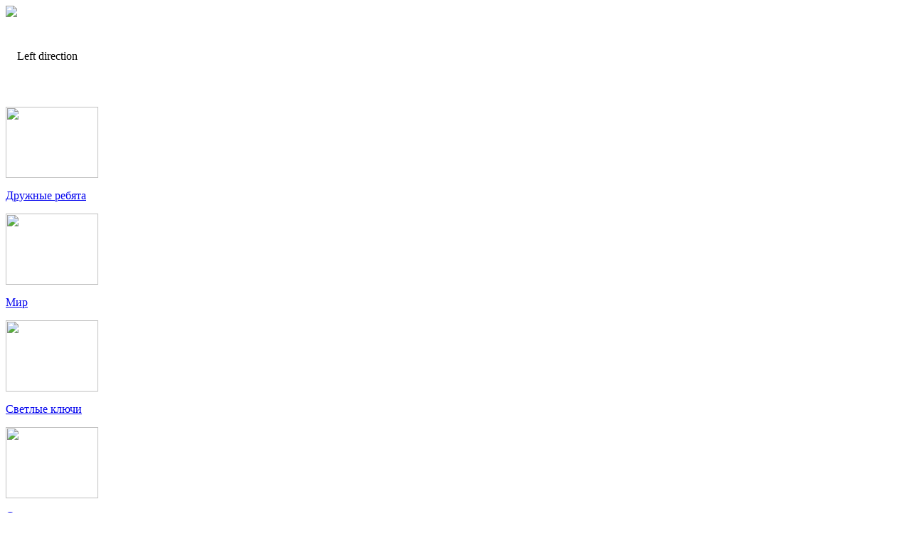

--- FILE ---
content_type: text/html; charset=utf-8
request_url: https://zpl-ussr.ru/catalog/belgorodskaja-oblast%27.html
body_size: 11109
content:



<!DOCTYPE html PUBLIC "-//W3C//DTD XHTML 1.0 Transitional//EN" "https://www.w3.org/TR/xhtml1/DTD/xhtml1-transitional.dtd"><html xmlns="https://www.w3.org/1999/xhtml" xml:lang="ru-ru" lang="ru-ru" ><head><script type="text/javascript">
  var _gaq = _gaq || [];
  _gaq.push(['_setAccount', 'UA-36775303-1']);
  _gaq.push(['_trackPageview']);

  (function() {
    var ga = document.createElement('script'); ga.type = 'text/javascript'; ga.async = true;
    ga.src = ('https:' == document.location.protocol ? 'https://ssl' : 'http://www') + '.google-analytics.com/ga.js';
    var s = document.getElementsByTagName('script')[0]; s.parentNode.insertBefore(ga, s);
  })();

</script>
   <base href="https://zpl-ussr.ru/catalog/belgorodskaja-oblast'.html">
  <meta http-equiv="content-type" content="text/html; charset=utf-8">
  <meta name="robots" content="index, follow">
  <meta name="keywords" content="РЕЕСТР/МУЗЕЙ ЗАБРОШЕННЫХ ДЕТСКИХ ПИОНЕРСКИХ/ОЗДОРОВИТЕЛЬНЫХ ЛАГЕРЕЙ, Белгородская область">
  <meta name="description" content="РЕЕСТР/МУЗЕЙ ЗАБРОШЕННЫХ ДЕТСКИХ ПИОНЕРСКИХ/ОЗДОРОВИТЕЛЬНЫХ ЛАГЕРЕЙ. Белгородская область.">
  
  <title>РЕЕСТР/АРХИВ ЗАБРОШЕННЫХ ДЕТСКИХ ПИОНЕРСКИХ/ОЗДОРОВИТЕЛЬНЫХ ЛАГЕРЕЙ</title>
  <link href="/templates/dlager1/favicon.ico" rel="shortcut icon" type="image/x-icon">
  <link rel="stylesheet" href="/plugins/content/soc/css/soccomments.css" type="text/css">
  <link rel="stylesheet" href="/media/system/css/modal.css" type="text/css">
  <script type="text/javascript" src="https://ajax.googleapis.com/ajax/libs/jquery/1.6.2/jquery.min.js"></script>
  <script type="text/javascript" src="/plugins/content/soc/js/jquery-ui-1.8.16.custom.min.js"></script>
  <script type="text/javascript" src="/plugins/content/soc/js/jsoccomments.js"></script>
  <script type="text/javascript" src="/media/system/js/mootools.js"></script>
  <script type="text/javascript" src="/media/system/js/modal.js"></script>
  <script type="text/javascript">

		window.addEvent('domready', function() {

			SqueezeBox.initialize({});

			$$('a.modal').each(function(el) {
				el.addEvent('click', function(e) {
					new Event(e).stop();
					SqueezeBox.fromElement(el);
				});
			});
		});
  </script>
  <link rel="stylesheet" href="https://zpl-ussr.ru/inc/lager0.css" type="text/css">
  <link rel="stylesheet" href="https://zpl-ussr.ru/inc/lager_gallery.css" type="text/css">
  <link rel="stylesheet" href="https://zpl-ussr.ru/inc/lager_media.css" type="text/css">
  <script type="text/javascript" src="https://zpl-ussr.ru/components/com_lager0/plugins/media/flowplayer.js"></script>
  <link rel="alternate" type="application/rss+xml" title="РЕЕСТР/МУЗЕЙ ЗАБРОШЕННЫХ ДЕТСКИХ ПИОНЕРСКИХ/ОЗДОРОВИТЕЛЬНЫХ ЛАГЕРЕЙ - Белгородская область" href="https://zpl-ussr.ru/catalog/belgorodskaja-oblast%27/rss">

 <link rel="stylesheet" href="/templates/system/css/system.css" type="text/css">
 <link rel="stylesheet" href="/templates/system/css/general.css" type="text/css">
 <link rel="stylesheet" type="text/css" href="/templates/dlager1/css/template.css" media="screen">
 <!--[if IE 6]><link rel="stylesheet" href="/templates/dlager1/css/template.ie6.css" type="text/css" media="screen" /><![endif]-->
 <!--[if IE 7]><link rel="stylesheet" href="/templates/dlager1/css/template.ie7.css" type="text/css" media="screen" /><![endif]-->
 <script type="text/javascript" src="/templates/dlager1/jquery.js"></script>
 <script type="text/javascript">jQuery.noConflict();</script>
 <script type="text/javascript" src="/templates/dlager1/script.js"></script>
 <link rel="icon" href="/favicon.ico" type="image/x-icon"><link rel="shortcut icon" href="/favicon.ico" type="image/x-icon"></head><body><!--[if gte IE 9]>
  <style type="text/css">
    .gradient {
       filter: none;
    }
  </style><![endif]--><div id="slider"><link rel="stylesheet" href="https://zpl-ussr.ru/modules/mod_lagerfeaturedslider/css/css.css"  type="text/css" media="screen" /><script type="text/javascript">
	
		var script = document.createElement("script");
		script.setAttribute("type", "text/javascript");					
		if(!window.MooTools){						
			script.setAttribute("src", "https://zpl-ussr.ru/modules/mod_lagerfeaturedslider/slide/mootools.js");
			document.getElementsByTagName("head")[0].appendChild(script);
		}		
	</script><script type="text/javascript" src="https://zpl-ussr.ru/modules/mod_lagerfeaturedslider/slide/productslide.js"></script><script type="text/javascript">
		var options={
		    w: 165,
		    h: 142,
		    num_elem: 20,
		    mode: 'horizontal', //horizontal or vertical
		    direction: 'left', //horizontal: left or right; vertical: up or down
			total: 25,
			url: '',
		    wrapper: 'featured-slider-center_new',
		    duration: 3000,
		    interval: 1000,
			running: false,
		    auto: 0		};
		
		var jsslider = null;
	</script><script type="text/javascript">
	//<!--[CDATA[
	window.addEvent('load', function(){
		jsslider = new JS_Slider(options);
		elems = $('featured-slider-center_new').getElementsByClassName ('vm_element_new');
		for(i=0;i<elems.length;i++){
			jsslider.update (elems[i].innerHTML, i);
		}
		jsslider.setPos(null);
		if(jsslider.options.auto){
			jsslider.nextRun();
		}
	});
	
	//AddEvent(window, 'load', sliderInit);
	
	function setDirection_new(direction,ret){
		jsslider.options.direction = direction;
		if(jsslider.options.auto){
			if(ret){
				if(direction == 'right'){
					$('featured-slide-left-img').src = 'https://zpl-ussr.ru/modules/mod_lagerfeaturedslider/css/img/re-left.gif';
				}else  {
					$('featured-slide-right-img').src = 'https://zpl-ussr.ru/modules/mod_lagerfeaturedslider/css/img/re-right.gif';
				}
				jsslider.options.interval = 1000;
				jsslider.options.duration = 3000;
			}
			else{
				if(direction == 'right'){
					$('featured-slide-left-img').src = 'https://zpl-ussr.ru/modules/mod_lagerfeaturedslider/css/img/re-left-hover.gif';
				}else  {
					$('featured-slide-right-img').src = 'https://zpl-ussr.ru/modules/mod_lagerfeaturedslider/css/img/re-right-hover.gif';
				}
				jsslider.options.interval = 800;
				jsslider.options.duration = 500;
				jsslider.nextRun();
			}
		}
		else{
			if(ret){
				if(direction == 'right'){
					$('featured-slide-left-img').src = 'https://zpl-ussr.ru/modules/mod_lagerfeaturedslider/css/img/re-left.gif';
				}else  {
					$('featured-slide-right-img').src = 'https://zpl-ussr.ru/modules/mod_lagerfeaturedslider/css/img/re-right.gif';
				}
				jsslider.options.auto = 1;
			}
			else{
				if(direction == 'right'){
					$('featured-slide-left-img').src = 'https://zpl-ussr.ru/modules/mod_lagerfeaturedslider/css/img/re-left-hover.gif';
				}else  {
					$('featured-slide-right-img').src = 'https://zpl-ussr.ru/modules/mod_lagerfeaturedslider/css/img/re-right-hover.gif';
				}
				jsslider.options.interval = 500;
				jsslider.options.duration = 500;
				jsslider.options.auto = 1;
				jsslider.nextRun();
			}		
		}
	}
	//]]--></script><div id="featured-slider"><div id="featured-slider-left" style="height: 142px; line-height: 142px;"><img id="featured-slide-left-img" src="https://zpl-ussr.ru/modules/mod_lagerfeaturedslider/css/img/re-left.gif" alt="Left direction" onmouseover="javascript: setDirection_new('right',0);" height="130px;" onmouseout="javascript: setDirection_new('right',1);" title="перемотать влево" /></div><div id="featured-slider-center_new">
        <div class="vm_element_new" ><a class="lagerlink" href="/catalog/novosibirskaja-oblast%27/novosibirsk-gorod/druzhnye-rebjata_494-.html"><img class="images_product" height="100" width="130" src="https://zpl-ussr.ru/img/lager/494_img.jpg"><p class="textlink">Дружные ребята</font></a> </div><div class="vm_element_new" ><a class="lagerlink" href="/catalog/penzenskaja-oblast%27/mir_280-.html"><img class="images_product" height="100" width="130" src="https://zpl-ussr.ru/img/lager/280_img.jpg"><p class="textlink">Мир</font></a> </div><div class="vm_element_new" ><a class="lagerlink" href="/catalog/tul%27skaja-oblast%27/svetlye-kljuchi_151-.html"><img class="images_product" height="100" width="130" src="https://zpl-ussr.ru/img/lager/151_img.jpg"><p class="textlink">Светлые ключи</font></a> </div><div class="vm_element_new" ><a class="lagerlink" href="/catalog/novosibirskaja-oblast%27/novosibirsk-gorod/smena_120-.html"><img class="images_product" height="100" width="130" src="https://zpl-ussr.ru/img/lager/120_img.jpg"><p class="textlink">Смена</font></a> </div><div class="vm_element_new" ><a class="lagerlink" href="/catalog/moskovskaja-oblast%27/zhuravlenok_110-.html"><img class="images_product" height="100" width="130" src="https://zpl-ussr.ru/img/lager/110_img.jpg"><p class="textlink">Журавленок</font></a> </div><div class="vm_element_new" ><a class="lagerlink" href="/catalog/moskovskaja-oblast%27/mir_58-.html"><img class="images_product" height="100" width="130" src="https://zpl-ussr.ru/img/lager/58_img.jpg"><p class="textlink">МИР</font></a> </div><div class="vm_element_new" ><a class="lagerlink" href="/catalog/moskovskaja-oblast%27/naro-fominskij-rajon/ogonek_57-.html"><img class="images_product" height="100" width="130" src="https://zpl-ussr.ru/img/lager/57_img.jpg"><p class="textlink">Огонек</font></a> </div><div class="vm_element_new" ><a class="lagerlink" href="/catalog/vladimirskaja-oblast%27/kristall_53-.html"><img class="images_product" height="100" width="130" src="https://zpl-ussr.ru/img/lager/53_img.jpg"><p class="textlink">Кристалл</font></a> </div><div class="vm_element_new" ><a class="lagerlink" href="/catalog/novosibirskaja-oblast%27/im.-kalinina_52-.html"><img class="images_product" height="100" width="130" src="https://zpl-ussr.ru/img/lager/52_img.jpg"><p class="textlink">им. Калинина / им. Мичурина</font></a> </div><div class="vm_element_new" ><a class="lagerlink" href="/catalog/sverdlovskaja-oblast%27/lesnaja-skazka_48-.html"><img class="images_product" height="100" width="130" src="https://zpl-ussr.ru/img/lager/48_img.jpg"><p class="textlink">Лесная Сказка</font></a> </div><div class="vm_element_new" ><a class="lagerlink" href="/catalog/moskovskaja-oblast%27/lesnye-dali_42-.html"><img class="images_product" height="100" width="130" src="https://zpl-ussr.ru/img/lager/42_img.jpg"><p class="textlink">Лесные Дали</font></a> </div><div class="vm_element_new" ><a class="lagerlink" href="/catalog/moskovskaja-oblast%27/jenergetik_35-.html"><img class="images_product" height="100" width="130" src="https://zpl-ussr.ru/img/lager/35_img.jpg"><p class="textlink">Энергетик</font></a> </div><div class="vm_element_new" ><a class="lagerlink" href="/catalog/moskovskaja-oblast%27/junyj-pravdist_33-.html"><img class="images_product" height="100" width="130" src="https://zpl-ussr.ru/img/lager/33_img.jpg"><p class="textlink">Юный правдист</font></a> </div><div class="vm_element_new" ><a class="lagerlink" href="/catalog/moskovskaja-oblast%27/saljut_29-.html"><img class="images_product" height="100" width="130" src="https://zpl-ussr.ru/img/lager/29_img.jpg"><p class="textlink">Салют</font></a> </div><div class="vm_element_new" ><a class="lagerlink" href="/catalog/moskovskaja-oblast%27/beryozki_28-.html"><img class="images_product" height="100" width="130" src="https://zpl-ussr.ru/img/lager/28_img.jpg"><p class="textlink">Берёзки</font></a> </div><div class="vm_element_new" ><a class="lagerlink" href="/catalog/moskovskaja-oblast%27/ogonyok_25-.html"><img class="images_product" height="100" width="130" src="https://zpl-ussr.ru/img/lager/25_img.jpg"><p class="textlink">Огонёк</font></a> </div><div class="vm_element_new" ><a class="lagerlink" href="/catalog/moskovskaja-oblast%27/voshod_24-.html"><img class="images_product" height="100" width="130" src="https://zpl-ussr.ru/img/lager/24_img.jpg"><p class="textlink">Восход</font></a> </div><div class="vm_element_new" ><a class="lagerlink" href="/catalog/moskovskaja-oblast%27/im.-a.p.gajdara_21-.html"><img class="images_product" height="100" width="130" src="https://zpl-ussr.ru/img/lager/21_img.jpg"><p class="textlink">им. А.П.Гайдара</font></a> </div><div class="vm_element_new" ><a class="lagerlink" href="/catalog/moskovskaja-oblast%27/sputnik_20-.html"><img class="images_product" height="100" width="130" src="https://zpl-ussr.ru/img/lager/20_img.jpg"><p class="textlink">Спутник</font></a> </div><div class="vm_element_new" ><a class="lagerlink" href="/catalog/moskovskaja-oblast%27/jasnaja-gorka_16-.html"><img class="images_product" height="100" width="130" src="https://zpl-ussr.ru/img/lager/16_img.jpg"><p class="textlink">Ясная горка</font></a> </div><div class="vm_element_new" ><a class="lagerlink" href="/catalog/moskovskaja-oblast%27/zvonkie-gorny_15-.html"><img class="images_product" height="100" width="130" src="https://zpl-ussr.ru/img/lager/15_img.jpg"><p class="textlink">Звонкие горны</font></a> </div><div class="vm_element_new" ><a class="lagerlink" href="/catalog/novosibirskaja-oblast%27/im-.-d.-karbysheva_14-.html"><img class="images_product" height="100" width="130" src="https://zpl-ussr.ru/img/lager/14_img.jpg"><p class="textlink">им . Д. Карбышева</font></a> </div><div class="vm_element_new" ><a class="lagerlink" href="/catalog/moskovskaja-oblast%27/druzhba_13-.html"><img class="images_product" height="100" width="130" src="https://zpl-ussr.ru/img/lager/"><p class="textlink">Дружба</font></a> </div><div class="vm_element_new" ><a class="lagerlink" href="/catalog/novosibirskaja-oblast%27/im-.-ju-.-gagarina_10-.html"><img class="images_product" height="100" width="130" src="https://zpl-ussr.ru/img/lager/10_img.jpg"><p class="textlink">им . Ю . Гагарина</font></a> </div><div class="vm_element_new" ><a class="lagerlink" href="/catalog/moskovskaja-oblast%27/skazka_6-.html"><img class="images_product" height="100" width="130" src="https://zpl-ussr.ru/img/lager/6_img.jpg"><p class="textlink">Сказка</font></a> </div><div class="vm_element_new" ><a class="lagerlink" href="/catalog/moskovskaja-oblast%27/moskvich_5-.html"><img class="images_product" height="100" width="130" src="https://zpl-ussr.ru/img/lager/5_img.jpg"><p class="textlink">Москвич</font></a> </div><div class="vm_element_new" ><a class="lagerlink" href="/catalog/moskovskaja-oblast%27/orion_4-.html"><img class="images_product" height="100" width="130" src="https://zpl-ussr.ru/img/lager/4_img.jpg"><p class="textlink">Орион</font></a> </div><div class="vm_element_new" ><a class="lagerlink" href="/catalog/tomskaja-oblast%27/lesnaja-skazka_1-.html"><img class="images_product" height="100" width="130" src="https://zpl-ussr.ru/img/lager/1_img.jpg"><p class="textlink">Лесная сказка</font></a> </div>  
		</div><div id="featured-slider-right"><img id="featured-slide-right-img" src="https://zpl-ussr.ru/modules/mod_lagerfeaturedslider/css/img/re-right.gif" on onmouseover="javascript: setDirection_new('left',0);" height="130px;" onmouseout="javascript: setDirection_new('left',1);" title="пермемотать вправо" /></div><div style="display: none;"></div></div><div class="vm_element_new" ><a class="lagerlink" href="/catalog/novosibirskaja-oblast%27/novosibirsk-gorod/druzhnye-rebjata_494-.html"><img class="images_product" height="100" width="130" src="https://zpl-ussr.ru/img/lager/494_img.jpg"><p class="textlink">Дружные ребята</font></a> </div><div class="vm_element_new" ><a class="lagerlink" href="/catalog/penzenskaja-oblast%27/mir_280-.html"><img class="images_product" height="100" width="130" src="https://zpl-ussr.ru/img/lager/280_img.jpg"><p class="textlink">Мир</font></a> </div><div class="vm_element_new" ><a class="lagerlink" href="/catalog/tul%27skaja-oblast%27/svetlye-kljuchi_151-.html"><img class="images_product" height="100" width="130" src="https://zpl-ussr.ru/img/lager/151_img.jpg"><p class="textlink">Светлые ключи</font></a> </div><div class="vm_element_new" ><a class="lagerlink" href="/catalog/novosibirskaja-oblast%27/novosibirsk-gorod/smena_120-.html"><img class="images_product" height="100" width="130" src="https://zpl-ussr.ru/img/lager/120_img.jpg"><p class="textlink">Смена</font></a> </div><div class="vm_element_new" ><a class="lagerlink" href="/catalog/moskovskaja-oblast%27/zhuravlenok_110-.html"><img class="images_product" height="100" width="130" src="https://zpl-ussr.ru/img/lager/110_img.jpg"><p class="textlink">Журавленок</font></a> </div><div class="vm_element_new" ><a class="lagerlink" href="/catalog/moskovskaja-oblast%27/mir_58-.html"><img class="images_product" height="100" width="130" src="https://zpl-ussr.ru/img/lager/58_img.jpg"><p class="textlink">МИР</font></a> </div><div class="vm_element_new" ><a class="lagerlink" href="/catalog/moskovskaja-oblast%27/naro-fominskij-rajon/ogonek_57-.html"><img class="images_product" height="100" width="130" src="https://zpl-ussr.ru/img/lager/57_img.jpg"><p class="textlink">Огонек</font></a> </div><div class="vm_element_new" ><a class="lagerlink" href="/catalog/vladimirskaja-oblast%27/kristall_53-.html"><img class="images_product" height="100" width="130" src="https://zpl-ussr.ru/img/lager/53_img.jpg"><p class="textlink">Кристалл</font></a> </div><div class="vm_element_new" ><a class="lagerlink" href="/catalog/novosibirskaja-oblast%27/im.-kalinina_52-.html"><img class="images_product" height="100" width="130" src="https://zpl-ussr.ru/img/lager/52_img.jpg"><p class="textlink">им. Калинина / им. Мичурина</font></a> </div><div class="vm_element_new" ><a class="lagerlink" href="/catalog/sverdlovskaja-oblast%27/lesnaja-skazka_48-.html"><img class="images_product" height="100" width="130" src="https://zpl-ussr.ru/img/lager/48_img.jpg"><p class="textlink">Лесная Сказка</font></a> </div><div class="vm_element_new" ><a class="lagerlink" href="/catalog/moskovskaja-oblast%27/lesnye-dali_42-.html"><img class="images_product" height="100" width="130" src="https://zpl-ussr.ru/img/lager/42_img.jpg"><p class="textlink">Лесные Дали</font></a> </div><div class="vm_element_new" ><a class="lagerlink" href="/catalog/moskovskaja-oblast%27/jenergetik_35-.html"><img class="images_product" height="100" width="130" src="https://zpl-ussr.ru/img/lager/35_img.jpg"><p class="textlink">Энергетик</font></a> </div><div class="vm_element_new" ><a class="lagerlink" href="/catalog/moskovskaja-oblast%27/junyj-pravdist_33-.html"><img class="images_product" height="100" width="130" src="https://zpl-ussr.ru/img/lager/33_img.jpg"><p class="textlink">Юный правдист</font></a> </div><div class="vm_element_new" ><a class="lagerlink" href="/catalog/moskovskaja-oblast%27/saljut_29-.html"><img class="images_product" height="100" width="130" src="https://zpl-ussr.ru/img/lager/29_img.jpg"><p class="textlink">Салют</font></a> </div><div class="vm_element_new" ><a class="lagerlink" href="/catalog/moskovskaja-oblast%27/beryozki_28-.html"><img class="images_product" height="100" width="130" src="https://zpl-ussr.ru/img/lager/28_img.jpg"><p class="textlink">Берёзки</font></a> </div><div class="vm_element_new" ><a class="lagerlink" href="/catalog/moskovskaja-oblast%27/ogonyok_25-.html"><img class="images_product" height="100" width="130" src="https://zpl-ussr.ru/img/lager/25_img.jpg"><p class="textlink">Огонёк</font></a> </div><div class="vm_element_new" ><a class="lagerlink" href="/catalog/moskovskaja-oblast%27/voshod_24-.html"><img class="images_product" height="100" width="130" src="https://zpl-ussr.ru/img/lager/24_img.jpg"><p class="textlink">Восход</font></a> </div><div class="vm_element_new" ><a class="lagerlink" href="/catalog/moskovskaja-oblast%27/im.-a.p.gajdara_21-.html"><img class="images_product" height="100" width="130" src="https://zpl-ussr.ru/img/lager/21_img.jpg"><p class="textlink">им. А.П.Гайдара</font></a> </div><div class="vm_element_new" ><a class="lagerlink" href="/catalog/moskovskaja-oblast%27/sputnik_20-.html"><img class="images_product" height="100" width="130" src="https://zpl-ussr.ru/img/lager/20_img.jpg"><p class="textlink">Спутник</font></a> </div><div class="vm_element_new" ><a class="lagerlink" href="/catalog/moskovskaja-oblast%27/jasnaja-gorka_16-.html"><img class="images_product" height="100" width="130" src="https://zpl-ussr.ru/img/lager/16_img.jpg"><p class="textlink">Ясная горка</font></a> </div><div class="vm_element_new" ><a class="lagerlink" href="/catalog/moskovskaja-oblast%27/zvonkie-gorny_15-.html"><img class="images_product" height="100" width="130" src="https://zpl-ussr.ru/img/lager/15_img.jpg"><p class="textlink">Звонкие горны</font></a> </div><div class="vm_element_new" ><a class="lagerlink" href="/catalog/novosibirskaja-oblast%27/im-.-d.-karbysheva_14-.html"><img class="images_product" height="100" width="130" src="https://zpl-ussr.ru/img/lager/14_img.jpg"><p class="textlink">им . Д. Карбышева</font></a> </div><div class="vm_element_new" ><a class="lagerlink" href="/catalog/moskovskaja-oblast%27/druzhba_13-.html"><img class="images_product" height="100" width="130" src="https://zpl-ussr.ru/img/lager/"><p class="textlink">Дружба</font></a> </div><div class="vm_element_new" ><a class="lagerlink" href="/catalog/novosibirskaja-oblast%27/im-.-ju-.-gagarina_10-.html"><img class="images_product" height="100" width="130" src="https://zpl-ussr.ru/img/lager/10_img.jpg"><p class="textlink">им . Ю . Гагарина</font></a> </div><div class="vm_element_new" ><a class="lagerlink" href="/catalog/moskovskaja-oblast%27/skazka_6-.html"><img class="images_product" height="100" width="130" src="https://zpl-ussr.ru/img/lager/6_img.jpg"><p class="textlink">Сказка</font></a> </div><div class="vm_element_new" ><a class="lagerlink" href="/catalog/moskovskaja-oblast%27/moskvich_5-.html"><img class="images_product" height="100" width="130" src="https://zpl-ussr.ru/img/lager/5_img.jpg"><p class="textlink">Москвич</font></a> </div><div class="vm_element_new" ><a class="lagerlink" href="/catalog/moskovskaja-oblast%27/orion_4-.html"><img class="images_product" height="100" width="130" src="https://zpl-ussr.ru/img/lager/4_img.jpg"><p class="textlink">Орион</font></a> </div><div class="vm_element_new" ><a class="lagerlink" href="/catalog/tomskaja-oblast%27/lesnaja-skazka_1-.html"><img class="images_product" height="100" width="130" src="https://zpl-ussr.ru/img/lager/1_img.jpg"><p class="textlink">Лесная сказка</font></a> </div></div><div id="slider"><a class="button" href="#openModal">Отправить нам информацию</a><div id="openModal" class="modalDialog"><div><a class="close" href="#close" title="Закрыть">X</a><!-- START: Modules Anywhere --> <form method="post" action="https://zpl-ussr.ru/modules/mod_lagerform/engine.php" id="simpleForm2_568" name="simpleForm2_568" enctype="multipart/form-data" class="lagerForm"><input type="hidden" name="moduleID" value="24" /><input type="hidden" name="task" value="sendForm" /><input type="hidden" name="Itemid" value="1" /><input type="hidden" name="url" value="https://zpl-ussr.ru/catalog/belgorodskaja-oblast'.html" /><style type="text/css">form.lagerForm label{display:block;color:#003366;padding-top: 5px;background-color: #F2F2F2;}form.lagerForm label span{color:#ff0000;}form.lagerForm input.inputtext{width:auto;}form.lagerForm textarea.inputtext{width:auto;height:100px;}form.lagerForm textarea.inputtext_small{width:589px;height:50px;}</style><p><label for="868ef2d1d0959424064c41bd38c1eed10">Ваше имя или псевдоним <span>*</span></label> <input type="text" name="868ef2d1d0959424064c41bd38c1eed10" id="868ef2d1d0959424064c41bd38c1eed10" class="inputtext" value="" /></p>
<p><label for="8f93080b8d2f0cad7cb99801cfc15d781">Откуда вы? (Ваш регион) <span>*</span></label> <input type="text" name="8f93080b8d2f0cad7cb99801cfc15d781" id="8f93080b8d2f0cad7cb99801cfc15d781" class="inputtext" value="" /></p>
<label for="d4f9215ed9eba736a816ec4e3228956f2">Тема для сообщения</label> <select name="d4f9215ed9eba736a816ec4e3228956f2" id="d4f9215ed9eba736a816ec4e3228956f2" class="inputtext">
<option value="У меня имеется информация для каталога">У меня имеется информация для каталога</option>
<option value="Поправка данных объекта">Поправка данных объекта</option>
<option value="Неверные данные">Неверные данные</option>
<option value="Добавление фото или видео">Добавление фото или видео</option>
<option value="Предложения">Предложения</option>
<option value="Другое">Другое</option>
</select>

<p><label for="26006e46dec3bd7407089c94607148a93">Место нахождения объекта (регион) <span>*</span></label> <input type="text" name="26006e46dec3bd7407089c94607148a93" id="26006e46dec3bd7407089c94607148a93" class="inputtext" value="" /></p>

<p><label for="5f02b7fc991cc98727734f25cc1b8c504">Ваше сообщение <span>*</span></label> <textarea name="5f02b7fc991cc98727734f25cc1b8c504" id="5f02b7fc991cc98727734f25cc1b8c504" class="inputtext"></textarea></p>

<p><label for="ce0a1a65bd56a596502ce5e1a26c1c4c5">Файл не более 100Мб.(doc,zip,rar,jpg,png,gif,mpg,flv,mp4,wmv)</label> <input type="file" name="ce0a1a65bd56a596502ce5e1a26c1c4c5" id="ce0a1a65bd56a596502ce5e1a26c1c4c5" class="extensions=" /></p>

<p>
<label for="e5c4dda36d95f6de647566d3e3b315256">Е-mail <span>*</span></label> <input type="text" name="e5c4dda36d95f6de647566d3e3b315256" id="e5c4dda36d95f6de647566d3e3b315256" class="inputtext" value="" />
</p>

<label for="1f77eaf9831490092908130569cef0127">Проверочный код <span>*</span></label> <img id="captcha_simpleForm2_568" src="https://zpl-ussr.ru/modules/mod_lagerform/engine.php?task=captcha&moduleID=24&rand=78424" alt="Нажмите на изображение, чтобы его изменить" title="Нажмите на изображение, чтобы его изменить" onclick="this.src='https://zpl-ussr.ru/modules/mod_lagerform/engine.php?task=captcha&moduleID=24&rand=78424&rand='+Math.random();" class="inputtext" style="cursor:pointer;" />
				<div><input type="text" name="1f77eaf9831490092908130569cef0127" id="1f77eaf9831490092908130569cef0127" class="inputtext" value="" /></div><p><input type="submit" value="Отправить" id="simpleForm2_568_submit" /></p></form>
<!-- END: Modules Anywhere --></div></div><a href="#openModal2" class="button">Типы пионерских лагерей</a><div id="openModal2" class="modalDialog2"><div><a href="#close" title="Закрыть" class="close">X</a><!-- START: Modules Anywhere -->
<p style="text-align: center;"><strong>Типы детских лагерей</strong></p>
<ul>
<li>~ <span style="text-decoration: underline;">Загородные</span> &mdash; расположены в окрестностях города.</li>
</ul>
<ul>
<li>~ <span style="text-decoration: underline;">Санаторные</span> &mdash; лагерь с лечебно-профилактическими целями, где используются преимущественно природные лечебные факторы (климат, минеральные воды и др.) в сочетании с физиотерапией, лечебной физкультурой и лечебным питанием, при соблюдении определённого режима, обеспечивающего полноценный отдых и оздоровление детей.</li>
</ul>
<ul>
<li>~ <span style="text-decoration: underline;">Городские</span> &mdash; лагерь без ночевки, в основном в школах.</li>
</ul>
<ul>
<li>~ <span style="text-decoration: underline;">Оздоровительные</span> &mdash; лагерь со спортивным уклоном, в целях укрепления здоровья ребёнка.</li>
</ul>
<ul>
<li>~ <span style="text-decoration: underline;">Спортивные</span> &mdash; лагерь с усиленным спортивным уклоном, для развития физических возможностей.</li>
</ul>
<ul>
<li>~ <span style="text-decoration: underline;">Военно-спортивные</span> &mdash; лагеря данного типа носят подчёркнуто жёсткий характер. В таких лагерях дети проходят первичную военно-спортивную подготовку, развиваются физически, получают навыки ориентирования на местности, стрельбы, борьбы, поведения при задержании, выживания в экстремальных условиях и многое другое.</li>
</ul>
<ul>
<li>~ <span style="text-decoration: underline;">Туристские</span> &mdash; палаточный лагерь в лесу, на берегу моря, озера или речки.</li>
</ul>
<ul>
<li>~ <span style="text-decoration: underline;">Профильные (юных техников, натуралистов, геологов и др.)</span> &mdash; программа лагерей соответствует конкретному профилю или тематике. В качестве профиля популярные увлечения современных детей: различные виды спорта, танцы, компьютер, туризм, иностранный язык, фотографирование, журналистику, интеллектуальные игры. В некоторых случаях лагерь в целом или отдельную смену создают по сюжету популярных среди детей приключенческих фильмов или компьютерных игр. Особое внимание уделяется обучающим занятиям, на которых дети учатся развивать логику и коммуникативные навыки. В остальном, программа профильного лагеря приближена к традиционной &mdash; это активный отдых на пляже, туристические походы, песни под гитару, игры и конкурсы внутри отряда, массовые спортивные игры и соревнования, костюмированные шоу и дискотеки.</li>
</ul>
<ul>
<li>~ <span style="text-decoration: underline;">Лагеря труда и отдыха</span> &mdash; наиболее распространённая форма организации общественно полезного труда старшеклассников. Учащиеся работают в лагерях труда и отдыха только в летнее время и, как правило, в сельскохозяйственном производстве. Основная задача лагеря &mdash; воспитать у школьников любовь и уважение к труду, развить их общественную активность.</li>
</ul>
<ul>
<li>~ <span style="text-decoration: underline;">Лагеря пионерского и комсомольского актива</span> &mdash; туда направлялись для идеологической подготовки те, кто руководил у себя в школе дружиной, отрядом и других подобных активистов.</li>
<li>~ Школьные &mdash; лагеря дневного пребывания на базе школ.</li>
<li style="text-align: left;">~ <span style="text-decoration: underline;">Детские сады-дачи</span> - в СССР детсадовские дачи были распространены повсеместно, не только в крупных городах. Выезд организовывался сразу на три месяца, причем в первые три недели родителям не разрешалось приезжать: 21 день длился карантин и период адаптации. После этого родительский день был, как правило, раз в неделю, по субботам. Вывозили детей на дачу обычно в начале &mdash; середине июня (с поправкой на климат региона), а в город все возвращались в конце августа. Конечно, можно было забрать ребёнка и раньше.
<p>В позднесоветское время такие дачи представляли собой типовой детский сад, расположенный за городом, нередко вблизи пионерлагеря. Размах программы дошкольного воспитания можно оценить хотя бы по тому факту, что весь год, помимо трёх летних месяцев, дача могла пустовать. А на субботник по подготовке сада к заезду детей нередко приезжали сами родители.</p>
<p>Часто такие дачи были летними филиалами ведомственных детских садов, которые открывались при больших производствах &mdash; заводах, фабриках, а также при больницах, вузах и т. д. То есть попасть в них могли только дети и внуки работников конкретного учреждения. Просуществовала эта система до конца 1980-х.</p>
</li>
</ul>
<p style="text-align: center;"><strong>Реорганизация пионерлагерей</strong></p>
<p>В период перестройки имелся опыт перевода некоторых лагерей на хозрасчёт, самофинансирование, или кооперативную основу. Таким образом было положено начало коммерции на детском отдыхе. Впоследствии некоторые детские лагеря были выкуплены или арендованы коммерческими структурами туристической направленности. Многие детские пионерские лагеря были выкуплены различными организациями, и реорганизованы для личных нужд.</p>
<p>После распада СССР изменился политический курс и Всесоюзная пионерская организация им. Ленина была распущена. Подавляющее большинство пионерлагерей стали не востребованы и были перепрофилированы в частные турбазы и пансионаты, часть реорганизовали в детские центры и площадки для пейнтбола, большая их часть находящихся далеко от населённых пунктов прекратили функционирование и заброшены в лесах территории бывшего СССР. Заброшенные пионерлагеря нередко посещают сталкеры.</p>


	<!-- END: Modules Anywhere --></div></div><a href="https://vk.com/zpl_ussr" target="_blank" class="button">Страница в VK</a></div><div id="slider"></div><div id="art-main"><div class="art-sheet">
    <div class="art-sheet-cc"></div>
    <div class="art-sheet-body"><div class="art-header">
    <div class="art-header-center">
        <div class="art-header-jpeg"></div>
    </div>
 
<div class="age"><a rel="lightbox[roadtrip]" title="Информация о возрастных ограничениях в отношении информационной продукции, подлежащая распространению на основании норм Федерального закона «О защите детей от информации, причиняющей вред их здоровью и развитию».

Некоторые материалы данной страницы могут содержать информацию, не предназначенную для детей младше 16 лет." href="/ "><img title="Информация о возрастных ограничениях в отношении информационной продукции, подлежащая распространению на основании норм Федерального закона «О защите детей от информации, причиняющей вред их здоровью и развитию».

Некоторые материалы данной страницы могут содержать информацию, не предназначенную для детей младше 16 лет." alt="" src="/cont_html/age+/16+/16+.png"></a></div><div class="pioner"></div><div class="art-logo">
 <h1 id="name-text" class="art-logo-name"><a href="/">РЕЕСТР/АРХИВ ЗАБРОШЕННЫХ ДЕТСКИХ ПИОНЕРСКИХ/ОЗДОРОВИТЕЛЬНЫХ ЛАГЕРЕЙ</a></h1>
 <div><style>
.textstat {
font-family: trixiecyr-plainregular, Verdana, Geneva, Arial, Helvetica, Sans-Serif; font-size: calc(1vw + 0vh + 0.5vmin);
}
.textstatnumber {
font-family: trixiecyr-plainregular, Verdana, Geneva, Arial, Helvetica, Sans-Serif;
  font-size: calc(1vw + 0vh + 0.5vmin);
  color: #D99486;
}
</style><ul style="display: flex; display: block;  text-align: center;  left: -50%;  position: relative;"><li"><span class='textstat'''>Зарегистрировано объектов в реестре</span> <span class='textstatnumber'><b>489</b></span><span class='textstat'''>,</span></li><li"><span class='textstat'''>добавлено сегодня</span> <span class='textstatnumber'>0</li></ul><script src="https://zpl-ussr.ru/modules/mod_up/js/jquery.js" type="text/javascript"></script><script type="text/javascript">
jQuery.noConflict();
var scrolltotop={
	setting: {startline:100, scrollduration:500, fadeduration:[500, 100]},
	controlHTML: '<img src="https://zpl-ussr.ru//modules/mod_up/images/up.png" style="width:35px; height:35px" />',
	controlattrs: {offsetx:15, offsety:15},
	anchorkeyword: '#atop',
	state: {isvisible:false, shouldvisible:false},
	scrollup:function(){
		if (!this.cssfixedsupport)
			this.$control.css({opacity:0})
		this.$body.animate({scrollTop: 0}, this.setting.scrollduration);
	},
	keepfixed:function(){
		var $window=jQuery(window)
		var controlx=$window.scrollLeft() + $window.width() - this.$control.width() - this.controlattrs.offsetx
		var controly=$window.scrollTop() + $window.height() - this.$control.height() - this.controlattrs.offsety
		this.$control.css({left:controlx+'px', top:controly+'px'})
	},
	togglecontrol:function(){
		var scrolltop=jQuery(window).scrollTop()
		if (!this.cssfixedsupport) this.keepfixed()
		this.state.shouldvisible=(scrolltop>=this.setting.startline)? true : false
		if (this.state.shouldvisible && !this.state.isvisible){
			this.$control.stop().animate({opacity:1}, this.setting.fadeduration[0])
			this.state.isvisible=true
		}
		else if (this.state.shouldvisible==false && this.state.isvisible){
			this.$control.stop().animate({opacity:0}, this.setting.fadeduration[1])
			this.state.isvisible=false
		}
	},
	init:function(){
		jQuery(document).ready(function($){
			var mainobj=scrolltotop
			var iebrws=document.all
			mainobj.cssfixedsupport=!iebrws || iebrws && document.compatMode=="CSS1Compat" && window.XMLHttpRequest
			mainobj.$body=jQuery('html,body')
			mainobj.$control=jQuery('<div id="topcontrol">'+mainobj.controlHTML+'</div>')
				.css({position:mainobj.cssfixedsupport? 'fixed' : 'absolute', bottom:mainobj.controlattrs.offsety, right:mainobj.controlattrs.offsetx, opacity:0, cursor:'pointer'})
				.attr({title:'Наверх!'})
				.click(function(){mainobj.scrollup(); return false})
				.appendTo('body')
			if (document.all && !window.XMLHttpRequest && mainobj.$control.text()!='')
				mainobj.$control.css({width:mainobj.$control.width()})
			mainobj.togglecontrol()
			jQuery('a[href="' + mainobj.anchorkeyword +'"]').click(function(){
				mainobj.scrollup()
				return false
			})
			jQuery(window).bind('scroll resize', function(e){
				mainobj.togglecontrol()
			})
		})
	}
}
scrolltotop.init()
</script></div>
 </div></div></div><div class="art-content-layout">
    <div class="art-content-layout-row"><div class="art-layout-cell art-content-wide"><div class="art-post">
    <div class="art-post-body"><div class="art-post-inner"><div class="art-postcontent"><div class="componentheading"></div> 
<div class='lager0'><div id="button-al"><a href="https://zpl-ussr.ru/catalog/alf/a.html" class="button-al">А</a> | <a href="https://zpl-ussr.ru/catalog/alf/b.html" class="button-al">Б</a> | <a href="https://zpl-ussr.ru/catalog/alf/v.html" class="button-al">В</a> | <a href="https://zpl-ussr.ru/catalog/alf/g.html" class="button-al">Г</a> | <a href="https://zpl-ussr.ru/catalog/alf/d.html" class="button-al">Д</a> | <a href="https://zpl-ussr.ru/catalog/alf/e.html" class="button-al">Е</a> | <a href="https://zpl-ussr.ru/catalog/alf/e.html" class="button-al">Ё</a> | <a href="https://zpl-ussr.ru/catalog/alf/zh.html" class="button-al">Ж</a> | <a href="https://zpl-ussr.ru/catalog/alf/z.html" class="button-al">З</a> | <a href="https://zpl-ussr.ru/catalog/alf/i.html" class="button-al">И</a> | <a href="https://zpl-ussr.ru/catalog/alf/j.html" class="button-al">Й</a> | <a href="https://zpl-ussr.ru/catalog/alf/k.html" class="button-al">К</a> | <a href="https://zpl-ussr.ru/catalog/alf/l.html" class="button-al">Л</a> | <a href="https://zpl-ussr.ru/catalog/alf/m.html" class="button-al">М</a> | <a href="https://zpl-ussr.ru/catalog/alf/n.html" class="button-al">Н</a> | <a href="https://zpl-ussr.ru/catalog/alf/o.html" class="button-al">О</a> | <a href="https://zpl-ussr.ru/catalog/alf/p.html" class="button-al">П</a> | <a href="https://zpl-ussr.ru/catalog/alf/r.html" class="button-al">Р</a> | <a href="https://zpl-ussr.ru/catalog/alf/s.html" class="button-al">С</a> | <a href="https://zpl-ussr.ru/catalog/alf/t.html" class="button-al">Т</a> | <a href="https://zpl-ussr.ru/catalog/alf/u.html" class="button-al">У</a> | <a href="https://zpl-ussr.ru/catalog/alf/f.html" class="button-al">Ф</a> | <a href="https://zpl-ussr.ru/catalog/alf/h.html" class="button-al">Х</a> | <a href="https://zpl-ussr.ru/catalog/alf/c.html" class="button-al">Ц</a> | <a href="https://zpl-ussr.ru/catalog/alf/ch.html" class="button-al">Ч</a> | <a href="https://zpl-ussr.ru/catalog/alf/sh.html" class="button-al">Ш</a> | <a href="https://zpl-ussr.ru/catalog/alf/w.html" class="button-al">Щ</a> | <a href="https://zpl-ussr.ru/catalog/alf/%d0%aa.html" class="button-al">Ъ</a> | <a href="https://zpl-ussr.ru/catalog/alf/y.html" class="button-al">Ы</a> | <a href="https://zpl-ussr.ru/catalog/alf/%d0%ac.html" class="button-al">Ь</a> | <a href="https://zpl-ussr.ru/catalog/alf/je.html" class="button-al">Э</a> | <a href="https://zpl-ussr.ru/catalog/alf/ju.html" class="button-al">Ю</a> | <a href="https://zpl-ussr.ru/catalog/alf/ja.html" class="button-al">Я</a> | <a href="https://zpl-ussr.ru/catalog/alf/0-9.html" class="button-al">0-9</a></div><table class="lager0CompDesc"><tr><td></td></tr></table><!-- empty cache content --><table class="lager0Listing"><tr><!-- here starts the template --><style type="text/css">
.center {
  font-size: 14px;
  font-family: "Times New Roman", Times, serif;
  color: #FFF;
}
</style><td style='width: 50%; background-image: url(https://temp.zpl-ussr.ru/components/com_lager0/images/backgrounds/grey.gif);border-style: solid; border-color: #808080'>
  <a href="https://temp.zpl-ussr.ru/catalog/_catid/44/kostyor_287-.html"><table width="100%%" border="0" cellspacing="0" cellpadding="0">
    <tr>
      <td colspan="3"></td>
      <td width="21%"></td>
    </tr>
    <tr>
      <td colspan="4" align="center" valign="middle"><div align="center">
        <a href="https://temp.zpl-ussr.ru/catalog/belgorodskaja-oblast%27/kostyor_287-.html" ><img src="https://temp.zpl-ussr.ru/img/lager/287_img.jpg" alt="Костёр" title="Костёр" /></a>      </div></td>
    </tr>
      <tr>
        <td colspan="3" bgcolor="#003366">
         
        <div align="center" class="center" id="center"><strong> <p class="lager0ItemTitle"><a href="https://temp.zpl-ussr.ru/catalog/belgorodskaja-oblast%27/kostyor_287-.html"  title="«Костёр»" >«Костёр»</a> <span class="lager0Listing_field_ltype">детский оздоровительный лагерь</span></p> </strong></span></div>
     </td>
        <td rowspan="2" bgcolor="#0e5474"><div align="center" class="center" id="center2"><strong>Объект № </strong><h9>287</h9></div></td>
    </tr><tr>
      <td colspan="3" bgcolor="#003366">
        <div align="center" class="center" id="center"><strong>Белгородская область<br/></strong></div>
        <br/>   
     </td>
      </tr>
    <tr>
      <td height="36" bgcolor="#4A0000"><div align="center">Дата добавления объекта: 30.09.2012</div></td>
      <td bgcolor="#3E0000"><div align="center"></div></td>
      <td bgcolor="#320000"><div align="center">Дата изменения данных объекта: <br/> без изменений</div></td>
      <td bgcolor="#260000"><div align="center"></div></td>
    </tr>
    <tr>
      <td width="26%" height="36" bgcolor="#260000"><div align="center"><div class="lagerGalleryImage"><img src="https://temp.zpl-ussr.ru/img_con/gallery/287/287_thumb_1.jpg" alt="" title="фото 2011 года"/><div class="lagerGalleryImage_caption" style="width:auto;">Фотоматериалы: 23</div></div></div></td>
      <td width="25%" bgcolor="#320000"><div align="center">Медиафайлы: 0</div></td>
      <td width="28%" bgcolor="#3E0000"><div align="center">Комментарии: 2</div></td>
      <td bgcolor="#4A0000"><div align="center">Просмотров:  2189</div></td>
    </tr>
  </table>

  <p>&nbsp;</p>
  </a> 
  <!-- here ends the template --><!-- Don't remove these lines! --></td><!-- here starts the template --><style type="text/css">
.center {
  font-size: 14px;
  font-family: "Times New Roman", Times, serif;
  color: #FFF;
}
</style><td style='width: 50%; background-image: url(https://temp.zpl-ussr.ru/components/com_lager0/images/backgrounds/grey.gif);border-style: solid; border-color: #808080'>
  <a href="https://temp.zpl-ussr.ru/catalog/_catid/44/zvyozdochka_203-.html"><table width="100%%" border="0" cellspacing="0" cellpadding="0">
    <tr>
      <td colspan="3"></td>
      <td width="21%"></td>
    </tr>
    <tr>
      <td colspan="4" align="center" valign="middle"><div align="center">
        <a href="https://temp.zpl-ussr.ru/catalog/belgorodskaja-oblast%27/zvyozdochka_203-.html" ><img src="https://temp.zpl-ussr.ru/img/lager/203_img.jpg" alt="Звёздочка" title="Звёздочка" /></a>      </div></td>
    </tr>
      <tr>
        <td colspan="3" bgcolor="#003366">
         
        <div align="center" class="center" id="center"><strong> <p class="lager0ItemTitle"><a href="https://temp.zpl-ussr.ru/catalog/belgorodskaja-oblast%27/zvyozdochka_203-.html"  title="«Звёздочка»" >«Звёздочка»</a> <span class="lager0Listing_field_ltype">детский оздоровительный лагерь</span></p> </strong></span></div>
     </td>
        <td rowspan="2" bgcolor="#0e5474"><div align="center" class="center" id="center2"><strong>Объект № </strong><h9>203</h9></div></td>
    </tr><tr>
      <td colspan="3" bgcolor="#003366">
        <div align="center" class="center" id="center"><strong>Белгородская область<br/></strong></div>
        <br/>   
     </td>
      </tr>
    <tr>
      <td height="36" bgcolor="#4A0000"><div align="center">Дата добавления объекта: 08.05.2012</div></td>
      <td bgcolor="#3E0000"><div align="center"></div></td>
      <td bgcolor="#320000"><div align="center">Дата изменения данных объекта: <br/> без изменений</div></td>
      <td bgcolor="#260000"><div align="center"></div></td>
    </tr>
    <tr>
      <td width="26%" height="36" bgcolor="#260000"><div align="center"><div class="lagerGalleryImage"><img src="https://temp.zpl-ussr.ru/img_con/gallery/203/203_thumb_1.jpg" alt="" title=""/><div class="lagerGalleryImage_caption" style="width:auto;">Фотоматериалы: 13</div></div></div></td>
      <td width="25%" bgcolor="#320000"><div align="center">Медиафайлы: 0</div></td>
      <td width="28%" bgcolor="#3E0000"><div align="center">Комментарии: 1</div></td>
      <td bgcolor="#4A0000"><div align="center">Просмотров:  2858</div></td>
    </tr>
  </table>

  <p>&nbsp;</p>
  </a> 
  <!-- here ends the template --><!-- Don't remove these lines! --></td></tr></table><div id="lager0PageNav"></div>
 <table class="lager0Footer"> 
	 <tr><td id="lager0Footer"></td>	 <td id="lager0rss"><a href="https://zpl-ussr.ru/catalog/belgorodskaja-oblast%27/rss" title="RSS Feeds"><img src="https://zpl-ussr.ru/components/com_lager0/images/feed.gif" alt="RSS Feeds"/></a></td></tr>	 <tr><td colspan="2"></td></tr>
 </table>

 </div> 

 
</div><div class="cleared"></div></div><div class="cleared"></div>
    </div></div>


  <div class="cleared"></div></div>

    </div></div><div class="cleared"></div><div class="art-footer">
    <div class="art-footer-t"></div>
    <div class="art-footer-b"></div>
    <div class="art-footer-body">
                 <div class="art-footer-text">
      	
				<div>&#169; 2009-2025 РЕЕСТР/АРХИВ ЗАБРОШЕННЫХ ДЕТСКИХ ПИОНЕРСКИХ/ОЗДОРОВИТЕЛЬНЫХ ЛАГЕРЕЙ.</div><div> Евгений Лосоногов</div>
			

              </div>
        <div class="cleared"></div>
    </div></div><div class="cleared"></div>
    </div></div><div class="cleared"></div></div></body> 
</html>